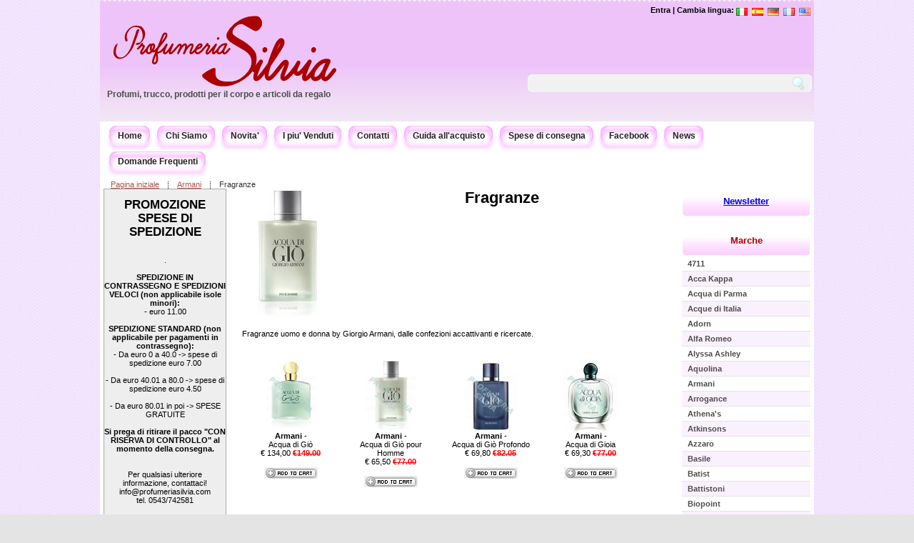

--- FILE ---
content_type: text/html; charset=utf-8
request_url: http://profumeriasilvia.com/brand/armani/fragranze/
body_size: 6903
content:
<!DOCTYPE html PUBLIC "-//W3C//DTD XHTML 1.0 Transitional//EN" "http://www.w3.org/TR/xhtml1/DTD/xhtml1-transitional.dtd"><html xmlns="http://www.w3.org/1999/xhtml" lang="it" xml:lang="it" ><head><!-- <link rel="stylesheet" href="/static/css/style.css" /> --><title>Fragranze ARMANI  Prodotti Profumeria </title><link rel="stylesheet" type="text/css" href="/static/min/?g=product.css" media="screen" /><!--[if lt IE 7.]><link rel="stylesheet" type="text/css" href="/static/css/iecss.css" /><![endif]--><!--[if IE 7]><link rel="stylesheet" type="text/css" href="/static/css/ie7.css" /><![endif]--><link rel="alternate" type="application/rss+xml" href="/xml/rss/" title="All Products RSS" /><meta http-equiv="Content-Type" content="text/html; charset=utf-8" /><meta http-equiv="content-language" content="it" /><meta name="verify-v1" content="6E8kNnUubBcSzUjHzhiNxXvF1ul7RoAl0ESOQx4KEPs=" /><meta name="msvalidate.03" content="39342CCFF464CB1AE80AD600BA553504" /><meta name="msvalidate.02" content="5EB35274BA27FF13E6288859FD5CC602" /><meta name="msvalidate.01" content="5AC0DA654FF4FBE23121D44288EE0EA5" /><meta name="y_key" content="d22b8e1d999f161d" /><meta name="keywords" content="profumeria,profumeria online,Collistar,Pupa,prodotti bellezza" /><meta http-equiv="Content-Type" content="text/html; charset=utf-8" /><meta name="google-site-verification" content="Jaq5Q99c1rT0SB6ZU0zCQlDZcfOYdVoffljLHk43vts" /><link rel="shortcut icon" href="/static/images/favicon.ico" type="image/x-icon" /><link rel="icon" href="/static/images/favicon.ico" type="image/x-icon" /><script type="text/javascript" src="/static/min/?g=product.js"></script><script type="text/javascript">
	$(document).ready(function(){
	
	$('.trasparente').supersleight({shim: '/static/images/blank.gif'});
	
	$(".ui-corner-all").hover(
			function(){ 
				$(this).addClass("ui-state-hover"); 
			},
			function(){ 
				$(this).removeClass("ui-state-hover"); 
			}
		)
	});
	
	
	</script><meta name="description" content="Fragranze uomo e donna di Giorgio Armani" /><script type="text/javascript">
  var _gaq = _gaq || [];
  _gaq.push(['_setAccount', 'UA-4896233-2']);
 _gaq.push (['_gat._anonymizeIp']);
  _gaq.push(['_trackPageview']);

  (function() {
    var ga = document.createElement('script'); ga.type = 'text/javascript'; ga.async = true;
    ga.src = ('https:' == document.location.protocol ? 'https://ssl' : 'http://www') + '.google-analytics.com/ga.js';
    var s = document.getElementsByTagName('script')[0]; s.parentNode.insertBefore(ga, s);
  })();
</script></head><body><div id="main_container"><div id="header"><!--noindex--><div class="top_right"><div class="languages"><div class="lang"><a href="?lang=en" title="English" name="English"><img src="/static/images/flags/flag_en.png" alt="English"/></a></div><div class="lang"><a href="?lang=fr" title="Français" name="Français"><img src="/static/images/flags/flag_fr.png" alt="Français"/></a></div><div class="lang"><a href="?lang=de" title="Deutsch" name="Deutsch"><img src="/static/images/flags/flag_de.png" alt="Deutsch"/></a></div><div class="lang"><a href="?lang=es" title="Español" name="Español"><img src="/static/images/flags/flag_es.png" alt="Español"/></a></div><div class="lang"><a href="?lang=it" title="Italiano" name="Italiano"><img src="/static/images/flags/flag_it.png" alt="Italiano"/></a></div><div class="languages_text"><a  rel="nofollow"  href="/accounts/login/?next=/brand/armani/fragranze/">Entra</a> | 
 				
            	 Cambia lingua:</div></div><!-- <h2 id="description"><a href="http://profumeriasilvia.com">Profumi, trucco e articoli da regalo Web shop by</a><span class="shadow" style="color:#CC0033">PROFUMERIA SILVIA</span></h2> --></div><!--/noindex--><div id="logo" class="trasparente"><a rel="nofollow" href="/"><img  src="/static/images/logo.png" alt="Profumeria Silvia VENDITA ARTICOLI PROFUMERIA" title="Profumeria Silvia" /></a></div><!--noindex--><div class="search auto_complete_search"><form method="get" id="autocompletesearchform" action="/search/"><div class="fieldWrapper_keywords" style="float:left"><div><input type="hidden" name="keywords" id="id_hidden_keywords" value="" /><input type="text" value=""  id="id_keywords" /><script type="text/javascript">var ac_keywords = new autocomplete("keywords", "/autocomplete/keywords/", false);</script></div></div><input name="" type="image" src="/static/images/btn-search.gif" value="Cerca" class="btn"  /></form></div><h2 id="description"><a href="http://profumeriasilvia.com">Profumi, trucco, prodotti per il corpo e articoli da regalo</a></h2></div><div id="main_content"><div id="menu_tab"><ul class="menu"><li><span class="box-left-pink-left"></span><a class="nav box-left-pink" href="/" > Home </a><span class="box-left-pink-right"></span></li><li><span class="box-left-pink-left"></span><a class="nav box-left-pink" href="/page/chi-siamo/it/">Chi Siamo</a><span class="box-left-pink-right"></span></li><li><span class="box-left-pink-left"></span><a class="nav box-left-pink" href="/product/view/recent/">Novita'</a><span class="box-left-pink-right"></span></li><li><span class="box-left-pink-left"></span><a class="nav box-left-pink" href="/product/view/bestsellers/">I piu' Venduti</a><span class="box-left-pink-right"></span></li><li><span class="box-left-pink-left"></span><a class="nav box-left-pink" rel="nofollow" href="/contact/">Contatti</a><span class="box-left-pink-right"></span></li><li><span class="box-left-pink-left"></span><a class="nav box-left-pink" rel="nofollow" href="/guida-acquisto/it/">Guida all'acquisto</a><span class="box-left-pink-right"></span></li><li><span class="box-left-pink-left"></span><a class="nav box-left-pink" rel="nofollow" href="/shipping_costs/">Spese di consegna</a><span class="box-left-pink-right"></span></li><li><span class="box-left-pink-left"></span><a class="nav box-left-pink" rel="nofollow" href="http://www.facebook.com/profumeriasilvia">Facebook</a><span class="box-left-pink-right"></span></li><li><span class="box-left-pink-left"></span><a class="nav box-left-pink"  rel="nofollow" href="/blog/1" title="Blog and News of perfumery, hair and body">News</a><span class="box-left-pink-right"></span></li><li><span class="box-left-pink-left"></span><a class="nav box-left-pink"  rel="nofollow" href="/page/faq/it" title="Domande Frequenti">Domande Frequenti</a><span class="box-left-pink-right"></span></li></ul></div><!-- end of menu tab --><div class="crumb_navigation"><ul><li><a rel="nofollow" href="/">Pagina iniziale</a></li><li><a href="/brand/armani/">Armani</a></li><li>Fragranze</li></ul></div><div class="left_content"><div><div class="border_box_annuncio"><br/><h2>PROMOZIONE SPESE DI SPEDIZIONE</h2><br/><br/></a>.
<br/><br/><b>SPEDIZIONE IN CONTRASSEGNO E SPEDIZIONI VELOCI (non applicabile isole minori):</b><br/>
- euro 11.00
<br/><br/><b>SPEDIZIONE STANDARD (non applicabile per pagamenti in contrassegno):</b><br/>
- Da euro 0 a 40.0 -> spese di spedizione euro 7.00 <br/><br/>
- Da euro 40.01 a 80.0 -> spese di spedizione euro 4.50 <br/><br/>
- Da euro 80.01 in poi -> SPESE GRATUITE <br/><br/><b>Si prega di ritirare il pacco "CON RISERVA DI CONTROLLO" al momento della consegna.</b><br/><br/></br>
		    Per qualsiasi ulteriore informazione, contattaci!</br>
		    info@profumeriasilvia.com</br>
		    tel. 0543/742581 </br></br></p></div><br/></div><div class="widget widget_menu"><h3 class="trasparente">Reparti Negozio</h3><ul><li class="odd"><a href="/category/accessori-make-up/"><strong>
			Accessori MAKE UP</strong></a></li><li class="even"><a href="/category/autoabbronzanti/"><strong>
			Autoabbronzanti</strong></a></li><li class="odd"><a href="/category/bagno/"><strong>
			Bagno</strong></a></li><li class="even"><a href="/category/bimbi/"><strong>
			Bimbi</strong></a></li><li class="odd"><a href="/category/capelli/"><strong>
			Capelli</strong></a></li><li class="even"><a href="/category/corpo/"><strong>
			Corpo</strong></a></li><li class="odd"><a href="/category/depilazione/"><strong>
			Depilazione</strong></a></li><li class="even"><a href="/category/make-up/"><strong>
			Make UP</strong></a></li><li class="odd"><a href="/category/manicure-e-pedicure/"><strong>
			Manicure e Pedicure</strong></a></li><li class="even"><a href="/category/profumo/"><strong>
			Profumo</strong></a></li><li class="odd"><a href="/category/promozioni/"><strong>
			Promozioni</strong></a></li><li class="even"><a href="/category/solari/"><strong>
			Solari</strong></a></li><li class="odd"><a href="/category/tinte/"><strong>
			Tinte</strong></a></li><li class="even"><a href="/category/uomo-1/"><strong>
			Uomo</strong></a></li><li class="odd"><a href="/category/viso/"><strong>
			Viso</strong></a></li><li class="even"><a href="/category/confezioni-regalo/"><strong>
			Confezioni Regalo </strong></a></li></ul></div><div><div class="border_box"><h2 >Tel: <br/>+39 0543 742581</h2></div><br/></div><div class="widget" ><h3>Articoli in vetrina</h3><div class="border_box center"><div class="product_featured"><!--	     	 <div class="product_title"><a  href="/product/marbert-lozione-corpo-viola-400ml/">Marbert Lozione Corpo Viola 400ml </a></div>--><div class="product_img"><a href="/product/marbert-lozione-corpo-viola-400ml/"><img alt="Marbert Lozione Corpo Viola 400ml " src="/static/prodotti/productimage-picture-marbert-lozione-corpo-viola-400ml-21192_t_w60_h60.jpg"  /></a></div><div class="prod_price"><span class="reduce">€17.90</span><span class="price">€ 11,70</span></div></div><div class="product_featured"><!--	     	 <div class="product_title"><a  href="/product/le-rem/">Le Rem</a></div>--><div class="product_img"><a href="/product/le-rem/"><img alt="Le Rem" src="/static/prodotti/productimage-picture-le-rem-20591_t_w60_h60.jpg"  /></a></div><div class="prod_price"><span class="price">€ 73,00</span></div></div><div class="product_featured"><!--	     	 <div class="product_title"><a  href="/product/eco-tools-enhancing-eye-set/">ECOTOOLS Enhancing Eye Set</a></div>--><div class="product_img"><a href="/product/eco-tools-enhancing-eye-set/"><img alt="ECOTOOLS Enhancing Eye Set" src="/static/prodotti/productimage-picture-eco-tools-enhancing-eye-set-21097_t_w60_h60.jpg"  /></a></div><div class="prod_price"><span class="price">€ 12,00</span></div></div><div class="product_featured"><!--	     	 <div class="product_title"><a  href="/product/kiss-impress-press-on-manicure-imc510c-reddy-or-not-510-coffin-shape-0-0/">KISS ImPRESS Press-on Manicure (IMC510C REDDY OR NOT 510 coffin shape)</a></div>--><div class="product_img"><a href="/product/kiss-impress-press-on-manicure-imc510c-reddy-or-not-510-coffin-shape-0-0/"><img alt="KISS ImPRESS Press-on Manicure (IMC510C REDDY OR NOT 510 coffin shape)" src="/static/prodotti/productimage-picture-kiss-impress-press-on-manicure-imc510c-reddy-or-not-510-0-0-19162_t_w60_h60.jpg"  /></a></div><div class="prod_price"><span class="price">€ 11,50</span></div></div><div class="product_featured"><!--	     	 <div class="product_title"><a  href="/product/grwstick-sculpt/">#GRWSTICK Sculpt</a></div>--><div class="product_img"><a href="/product/grwstick-sculpt/"><img alt="#GRWSTICK Sculpt" src="/static/prodotti/productimage-picture-grwstick-sculpt-20970_t_w60_h60.jpg"  /></a></div><div class="prod_price"><span class="reduce">€19.90</span><span class="price">€ 15,90</span></div></div><div class="product_featured"><!--	     	 <div class="product_title"><a  href="/product/ischia-crema-giorno-rigenerante/">BAVA DI LUMACA Crema Giorno Rigenerante </a></div>--><div class="product_img"><a href="/product/ischia-crema-giorno-rigenerante/"><img alt="BAVA DI LUMACA Crema Giorno Rigenerante " src="/static/prodotti/productimage-picture-ischia-crema-giorno-rigenerante-17518_t_w60_h60.png"  /></a></div><div class="prod_price"><span class="reduce">€29.00</span><span class="price">€ 26,00</span></div></div><br class="clear" clear="all" /></div></div></div><!-- end of left content --><div class="center_content"><div class="brand"><div class="brand_description"><h1><img src="/static/prodotti/brandcategorytranslation-picture-armani-159_t_w200_h200.jpg" alt="Fragranze" />Fragranze</h1><br class="clear" /><br class="clear" /><div class="description"><!--<h3>--><p>
	Fragranze uomo e donna by Giorgio Armani, dalle confezioni accattivanti e ricercate.</p><!--  </h3>--></div><br class="clear" /></div><br clear="all" /><div class="listproducts"><div class = "productImage"><div class = "image"><a rel="nofollow" href="/product/acqua-di-gio/" ><img alt="Acqua di Giò " src="/static/prodotti/productimage-picture-acqua-di-gio-1279_t_w100_h100.jpg"  /><!--  Aggiunta per la visualizzazione della scritta ESAURITO --><!--  FINE aggiunta per la visualizzazione della scritta ESAURITO --></a><br/></div><div class="abstract"><a rel="nofollow" class="name" href="/product/acqua-di-gio/"><b>Armani</b> -<br /> 
        Acqua di Giò </a><br /> € 134,00
        <strong style="color:red"><del>€149.00</del></strong></div><br/><a rel="nofollow" href="/product/acqua-di-gio/"><img class="add_to_cart" src="/static/images/shop.add.gif" alt="Aggiungi al carrello Acqua di Giò "/></a></div><div class = "productImage"><div class = "image"><a rel="nofollow" href="/product/acqua-di-gio-pour-homme/" ><img alt="Acqua di Giò pour Homme" src="/static/prodotti/productimage-picture-acqua-di-gio-pour-homme-1271_t_w100_h100.jpg"  /><!--  Aggiunta per la visualizzazione della scritta ESAURITO --><!--  FINE aggiunta per la visualizzazione della scritta ESAURITO --></a><br/></div><div class="abstract"><a rel="nofollow" class="name" href="/product/acqua-di-gio-pour-homme/"><b>Armani</b> -<br /> 
        Acqua di Giò pour Homme</a><br /> € 65,50
        <strong style="color:red"><del>€77.00</del></strong></div><br/><a rel="nofollow" href="/product/acqua-di-gio-pour-homme/"><img class="add_to_cart" src="/static/images/shop.add.gif" alt="Aggiungi al carrello Acqua di Giò pour Homme"/></a></div><div class = "productImage"><div class = "image"><a rel="nofollow" href="/product/acqua-di-gio-profondo/" ><img alt="Acqua di Giò Profondo" src="/static/prodotti/productimage-picture-acqua-di-gio-profondo-16185_t_w100_h100.jpg"  /><!--  Aggiunta per la visualizzazione della scritta ESAURITO --><!--  FINE aggiunta per la visualizzazione della scritta ESAURITO --></a><br/></div><div class="abstract"><a rel="nofollow" class="name" href="/product/acqua-di-gio-profondo/"><b>Armani</b> -<br /> 
        Acqua di Giò Profondo</a><br /> € 69,80
        <strong style="color:red"><del>€82.05</del></strong></div><br/><a rel="nofollow" href="/product/acqua-di-gio-profondo/"><img class="add_to_cart" src="/static/images/shop.add.gif" alt="Aggiungi al carrello Acqua di Giò Profondo"/></a></div><div class = "productImage"><div class = "image"><a rel="nofollow" href="/product/acqua-di-gioia/" ><img alt="Acqua di Gioia" src="/static/prodotti/productimage-picture-acqua-di-gioia-2708_t_w100_h100.jpg"  /><!--  Aggiunta per la visualizzazione della scritta ESAURITO --><!--  FINE aggiunta per la visualizzazione della scritta ESAURITO --></a><br/></div><div class="abstract"><a rel="nofollow" class="name" href="/product/acqua-di-gioia/"><b>Armani</b> -<br /> 
        Acqua di Gioia</a><br /> € 69,30
        <strong style="color:red"><del>€77.00</del></strong></div><br/><a rel="nofollow" href="/product/acqua-di-gioia/"><img class="add_to_cart" src="/static/images/shop.add.gif" alt="Aggiungi al carrello Acqua di Gioia"/></a></div><div class = "productImage"><div class = "image"><a rel="nofollow" href="/product/armani-code-pour-homme/" ><img alt="Armani Code pour Homme" src="/static/prodotti/productimage-picture-armani-code-pour-homme-1272_t_w100_h100.jpg"  /><!--  Aggiunta per la visualizzazione della scritta ESAURITO --><!--  FINE aggiunta per la visualizzazione della scritta ESAURITO --></a><br/></div><div class="abstract"><a rel="nofollow" class="name" href="/product/armani-code-pour-homme/"><b>Armani</b> -<br /> 
        Armani Code pour Homme</a><br /> € 54,50
        <strong style="color:red"><del>€64.04</del></strong></div><br/><a rel="nofollow" href="/product/armani-code-pour-homme/"><img class="add_to_cart" src="/static/images/shop.add.gif" alt="Aggiungi al carrello Armani Code pour Homme"/></a></div><div class = "productImage"><div class = "image"><a rel="nofollow" href="/product/armani-eau-de-nuit/" ><img alt="Armani Eau de Nuit " src="/static/prodotti/productimage-picture-armani-eau-de-nuit-7192_t_w100_h100.jpg"  /><!--  Aggiunta per la visualizzazione della scritta ESAURITO --><!--  FINE aggiunta per la visualizzazione della scritta ESAURITO --></a><br/></div><div class="abstract"><a rel="nofollow" class="name" href="/product/armani-eau-de-nuit/"><b>Armani</b> -<br /> 
        Armani Eau de Nuit </a><br /> € 67,70
        <strong style="color:red"><del>€79.65</del></strong></div><br/><a rel="nofollow" href="/product/armani-eau-de-nuit/"><img class="add_to_cart" src="/static/images/shop.add.gif" alt="Aggiungi al carrello Armani Eau de Nuit "/></a></div><div class = "productImage"><div class = "image"><a rel="nofollow" href="/product/si/" ><img alt="Armani Si " src="/static/prodotti/productimage-picture-si-8283_t_w100_h100.jpg"  /><!--  Aggiunta per la visualizzazione della scritta ESAURITO --><!--  FINE aggiunta per la visualizzazione della scritta ESAURITO --></a><br/></div><div class="abstract"><a rel="nofollow" class="name" href="/product/si/"><b>Armani</b> -<br /> 
        Armani Si </a><br /> € 78,30
        <strong style="color:red"><del>€87.00</del></strong></div><br/><a rel="nofollow" href="/product/si/"><img class="add_to_cart" src="/static/images/shop.add.gif" alt="Aggiungi al carrello Armani Si "/></a></div><div class = "productImage"><div class = "image"><a rel="nofollow" href="/product/because-it-s-you/" ><img alt="Because It's You" src="/static/prodotti/productimage-picture-because-it-s-you-13536_t_w100_h100.JPG"  /><!--  Aggiunta per la visualizzazione della scritta ESAURITO --><img class="prodotto_esaurito" src="/static/images/esauritomini.png" alt="Prodotto esaurito!" /><!--  FINE aggiunta per la visualizzazione della scritta ESAURITO --></a><br/></div><div class="abstract"><a rel="nofollow" class="name" href="/product/because-it-s-you/"><b>Armani</b> -<br /> 
        Because It's You</a><br /> € 57,90
        <strong style="color:red"><del>€68.50</del></strong></div><br/><a rel="nofollow" href="/product/because-it-s-you/"><img class="add_to_cart" src="/static/images/shop.add.gif" alt="Aggiungi al carrello Because It's You"/></a></div><div class = "productImage"><div class = "image"><a rel="nofollow" href="/product/my-way/" ><img alt="My Way" src="/static/prodotti/productimage-picture-my-way-16274_t_w100_h100.jpg"  /><!--  Aggiunta per la visualizzazione della scritta ESAURITO --><!--  FINE aggiunta per la visualizzazione della scritta ESAURITO --></a><br/></div><div class="abstract"><a rel="nofollow" class="name" href="/product/my-way/"><b>Armani</b> -<br /> 
        My Way</a><br /> € 76,50
        <strong style="color:red"><del>€85.00</del></strong></div><br/><a rel="nofollow" href="/product/my-way/"><img class="add_to_cart" src="/static/images/shop.add.gif" alt="Aggiungi al carrello My Way"/></a></div><div class = "productImage"><div class = "image"><a rel="nofollow" href="/product/armani-code-pour-femme/" ><img alt="Armani Code pour Femme" src="/static/prodotti/productimage-picture-armani-code-pour-femme-1280_t_w100_h100.jpg"  /><!--  Aggiunta per la visualizzazione della scritta ESAURITO --><img class="prodotto_esaurito" src="/static/images/esauritomini.png" alt="Prodotto esaurito!" /><!--  FINE aggiunta per la visualizzazione della scritta ESAURITO --></a><br/></div><div class="abstract"><a rel="nofollow" class="name" href="/product/armani-code-pour-femme/"><b>Armani</b> -<br /> 
        Armani Code pour Femme</a><br /> € 68,90
        <strong style="color:red"><del>€81.05</del></strong></div><br/><a rel="nofollow" href="/product/armani-code-pour-femme/"><img class="add_to_cart" src="/static/images/shop.add.gif" alt="Aggiungi al carrello Armani Code pour Femme"/></a></div></div></div></div><!-- end of center content --><div class="right_content"><div class="widget" ><h3><a rel="nofollow" href="/newsletter/subscribe/">Newsletter</a></h3><div class="border_box"></div></div><div><div class="widget widget_menu" ><h3>Marche</h3><ul><li class="odd"><a href="/brand/4711/"><strong>4711</strong></a></li><li class="even"><a href="/brand/acca-kappa/"><strong>Acca Kappa</strong></a></li><li class="odd"><a href="/brand/acqua-di-parma/"><strong>Acqua di Parma</strong></a></li><li class="even"><a href="/brand/acque-di-italia/"><strong>Acque di Italia</strong></a></li><li class="odd"><a href="/brand/adorn/"><strong>Adorn</strong></a></li><li class="even"><a href="/brand/alfaromeo/"><strong>Alfa Romeo</strong></a></li><li class="odd"><a href="/brand/alyssa-ashley/"><strong>Alyssa Ashley</strong></a></li><li class="even"><a href="/brand/aquolina/"><strong>Aquolina</strong></a></li><li class="odd"><a href="/brand/armani/"><strong>Armani</strong></a></li><li class="even"><a href="/brand/arrogance/"><strong>Arrogance</strong></a></li><li class="odd"><a href="/brand/athenas/"><strong>Athena&#39;s</strong></a></li><li class="even"><a href="/brand/Atkinsons/"><strong>Atkinsons</strong></a></li><li class="odd"><a href="/brand/azzaro/"><strong>Azzaro</strong></a></li><li class="even"><a href="/brand/basile/"><strong>Basile</strong></a></li><li class="odd"><a href="/brand/batist/"><strong>Batist</strong></a></li><li class="even"><a href="/brand/battistoni/"><strong>Battistoni </strong></a></li><li class="odd"><a href="/brand/biopoint/"><strong>Biopoint</strong></a></li><li class="even"><a href="/brand/biotherm/"><strong>Biotherm</strong></a></li><li class="odd"><a href="/brand/bottega-veneta/"><strong>Bottega Veneta</strong></a></li><li class="even"><a href="/brand/bulgari/"><strong>Bulgari</strong></a></li><li class="odd"><a href="/brand/burani/"><strong>Burani</strong></a></li><li class="even"><a href="/brand/burberry/"><strong>Burberry</strong></a></li><li class="odd"><a href="/brand/burton/"><strong>Burton</strong></a></li><li class="even"><a href="/brand/byblos/"><strong>Byblos</strong></a></li><li class="odd"><a href="/brand/cacharel/"><strong>Cacharel</strong></a></li><li class="even"><a href="/brand/calvin-klein/"><strong>Calvin Klein</strong></a></li><li class="odd"><a href="/brand/carolina-herrera/"><strong>Carolina Herrera</strong></a></li><li class="even"><a href="/brand/cartier/"><strong>Cartier</strong></a></li><li class="odd"><a href="/brand/cavalli/"><strong>Cavalli</strong></a></li><li class="even"><a href="/brand/cerruti/"><strong>Cerruti</strong></a></li><li class="odd"><a href="/brand/chloe/"><strong>Chloè</strong></a></li><li class="even"><a href="/brand/cielo-alto/"><strong>Cielo Alto</strong></a></li><li class="odd"><a href="/brand/clinique/"><strong>Clinique</strong></a></li><li class="even"><a href="/brand/coco-monoi/"><strong>Coco Monoi</strong></a></li><li class="odd"><a href="/brand/collistar/"><strong>Collistar</strong></a></li><li class="even"><a href="/brand/compagnia-delle-indie/"><strong>Compagnia delle Indie</strong></a></li><li class="odd"><a href="/brand/crazy-color/"><strong>Crazy Color</strong></a></li><li class="even"><a href="/brand/davidoff/"><strong>Davidoff</strong></a></li><li class="odd"><a href="/brand/debby/"><strong>Debby</strong></a></li><li class="even"><a href="/brand/deborah/"><strong>Deborah</strong></a></li><li class="odd"><a href="/brand/diesel/"><strong>Diesel</strong></a></li><li class="even"><a href="/brand/dikson/"><strong>Dikson</strong></a></li><li class="odd"><a href="/brand/dior/"><strong>Dior</strong></a></li><li class="even"><a href="/brand/dolce-gabbana/"><strong>Dolce &amp; Gabbana</strong></a></li><li class="odd"><a href="/brand/dr-fukuj/"><strong>Dr.FUKUJ</strong></a></li><li class="even"><a href="/brand/dsquared2/"><strong>Dsquared2 </strong></a></li><li class="odd"><a href="/brand/ecotools/"><strong>EcoTools</strong></a></li><li class="even"><a href="/brand/enrico-coveri/"><strong>Enrico Coveri</strong></a></li><li class="odd"><a href="/brand/erbario-toscano/"><strong>Erbario Toscano</strong></a></li><li class="even"><a href="/brand/essie/"><strong>Essie</strong></a></li><li class="odd"><a href="/brand/estee-lauder/"><strong>Estée Lauder </strong></a></li><li class="even"><a href="/brand/ferragamo/"><strong>Ferragamo</strong></a></li><li class="odd"><a href="/brand/ferrari/"><strong>Ferrari</strong></a></li><li class="even"><a href="/brand/ferre/"><strong>Ferrè</strong></a></li><li class="odd"><a href="/brand/fresh-clean/"><strong>Fresh&amp;Clean</strong></a></li><li class="even"><a href="/brand/gabor/"><strong>Gabor</strong></a></li><li class="odd"><a href="/brand/gandini/"><strong>Gandini</strong></a></li><li class="even"><a href="/brand/garnier/"><strong>Garnier</strong></a></li><li class="odd"><a href="/brand/givenchy/"><strong>Givenchy</strong></a></li><li class="even"><a href="/brand/gocce-di-napoleon/"><strong>Gocce di Napoleon </strong></a></li><li class="odd"><a href="/brand/Gucci/"><strong>Gucci</strong></a></li><li class="even"><a href="/brand/guenzani/"><strong>Guenzani</strong></a></li><li class="odd"><a href="/brand/guerlain/"><strong>Guerlain</strong></a></li><li class="even"><a href="/brand/hanorah/"><strong>Hanorah</strong></a></li><li class="odd"><a href="/brand/helena-rubinstein/"><strong>Helena Rubinstein</strong></a></li><li class="even"><a href="/brand/hello-kitty/"><strong>Hello Kitty</strong></a></li><li class="odd"><a href="/brand/hermes/"><strong>Hermes</strong></a></li><li class="even"><a href="/brand/hibros/"><strong>Hibros</strong></a></li><li class="odd"><a href="/brand/hugo-boss/"><strong>Hugo Boss</strong></a></li><li class="even"><a href="/brand/iceberg/"><strong>Iceberg</strong></a></li><li class="odd"><a href="/brand/inco/"><strong>Inco</strong></a></li><li class="even"><a href="/brand/iroha-nature/"><strong>Iroha Nature</strong></a></li><li class="odd"><a href="/brand/ischia/"><strong>Ischia Sorgente di Bellezza</strong></a></li><li class="even"><a href="/brand/issey-miyake/"><strong>Issey Miyake</strong></a></li><li class="odd"><a href="/brand/janeke/"><strong>Janeke</strong></a></li><li class="even"><a href="/brand/jean-paul-gaultier/"><strong>Jean Paul Gaultier</strong></a></li><li class="odd"><a href="/brand/jochems/"><strong>Jochems / Barex</strong></a></li><li class="even"><a href="/brand/johnsons/"><strong>Johnsons</strong></a></li><li class="odd"><a href="/brand/just-for-men/"><strong>Just for Men</strong></a></li><li class="even"><a href="/brand/kaloderma/"><strong>Kaloderma</strong></a></li><li class="odd"><a href="/brand/kenzo/"><strong>Kenzo</strong></a></li><li class="even"><a href="/brand/keramine-h/"><strong>Keramine H</strong></a></li><li class="odd"><a href="/brand/kiss/"><strong>Kiss</strong></a></li><li class="even"><a href="/brand/L-oreal/"><strong>L&#39;Oreal</strong></a></li><li class="odd"><a href="/brand/la-florentina/"><strong>La Florentina</strong></a></li><li class="even"><a href="/brand/la-perla/"><strong>La Perla</strong></a></li><li class="odd"><a href="/brand/lady-venezia/"><strong>Lady Venezia</strong></a></li><li class="even"><a href="/brand/Lamborghini/"><strong>Lamborghini</strong></a></li><li class="odd"><a href="/brand/lancaster/"><strong>Lancaster</strong></a></li><li class="even"><a href="/brand/lancome/"><strong>Lancome</strong></a></li><li class="odd"><a href="/brand/laura-biagiotti/"><strong>Laura Biagiotti</strong></a></li><li class="even"><a href="/brand/liu-jo/"><strong>Liu Jo</strong></a></li><li class="odd"><a href="/brand/lycia/"><strong>Lycia</strong></a></li><li class="even"><a href="/brand/maestri/"><strong>3ME Maestri</strong></a></li><li class="odd"><a href="/brand/marbella/"><strong>Marbella </strong></a></li><li class="even"><a href="/brand/marbert/"><strong>Marbert</strong></a></li><li class="odd"><a href="/brand/mario-giussani/"><strong>Mario Giussani</strong></a></li><li class="even"><a href="/brand/mavala/"><strong>Mavala</strong></a></li><li class="odd"><a href="/brand/max-factor/"><strong>Max Factor</strong></a></li><li class="even"><a href="/brand/maybelline/"><strong>Maybelline</strong></a></li><li class="odd"><a href="/brand/morris/"><strong>Morris</strong></a></li><li class="even"><a href="/brand/moschino/"><strong>Moschino</strong></a></li><li class="odd"><a href="/brand/mugler/"><strong>Thierry Mugler</strong></a></li><li class="even"><a href="/brand/narciso-rodriguez/"><strong>Narciso Rodriguez</strong></a></li><li class="odd"><a href="/brand/nivea/"><strong>Nivea</strong></a></li><li class="even"><a href="/brand/omnia-skin-lab/"><strong>Omnia Skin Lab</strong></a></li><li class="odd"><a href="/brand/opi/"><strong>OPI</strong></a></li><li class="even"><a href="/brand/opificio-banci/"><strong>Opificio Banci</strong></a></li><li class="odd"><a href="/brand/organic-mimi/"><strong>Organic Mimi</strong></a></li><li class="even"><a href="/brand/oro-di-spello/"><strong>Oro di Spello </strong></a></li><li class="odd"><a href="/brand/oxy/"><strong>Oxy</strong></a></li><li class="even"><a href="/brand/oyster/"><strong>Oyster</strong></a></li><li class="odd"><a href="/brand/paco-rabanne/"><strong>Paco Rabanne</strong></a></li><li class="even"><a href="/brand/payot/"><strong>Payot</strong></a></li><li class="odd"><a href="/brand/piz-buin/"><strong>Piz Buin </strong></a></li><li class="even"><a href="/brand/prada/"><strong>Prada</strong></a></li><li class="odd"><a href="/brand/prep/"><strong>Prep</strong></a></li><li class="even"><a href="/brand/prokrin/"><strong>Prokrin</strong></a></li><li class="odd"><a href="/brand/proraso/"><strong>Proraso</strong></a></li><li class="even"><a href="/brand/pupa/"><strong>Pupa</strong></a></li><li class="odd"><a href="/brand/ralph-lauren/"><strong>Ralph Lauren</strong></a></li><li class="even"><a href="/brand/rance/"><strong>Rancé</strong></a></li><li class="odd"><a href="/brand/real-techniques/"><strong>Real Techniques</strong></a></li><li class="even"><a href="/brand/Reminiscence/"><strong>Reminiscence </strong></a></li><li class="odd"><a href="/brand/rimmel/"><strong>Rimmel</strong></a></li><li class="even"><a href="/brand/rockford/"><strong>Rockford</strong></a></li><li class="odd"><a href="/brand/salba/"><strong>Salba</strong></a></li><li class="even"><a href="/brand/sapone-del-mugello/"><strong>Sapone del Mugello</strong></a></li><li class="odd"><a href="/brand/schultz/"><strong>Schultz</strong></a></li><li class="even"><a href="/brand/strep/"><strong>Strep</strong></a></li><li class="odd"><a href="/brand/tacchini/"><strong>Sergio Tacchini</strong></a></li><li class="even"><a href="/brand/the-first/"><strong>The First</strong></a></li><li class="odd"><a href="/brand/tiffany/"><strong>Tiffany</strong></a></li><li class="even"><a href="/brand/titania/"><strong>Titania</strong></a></li><li class="odd"><a href="/brand/tom-ford/"><strong>Tom Ford</strong></a></li><li class="even"><a href="/brand/topexan/"><strong>Topexan</strong></a></li><li class="odd"><a href="/brand/trim/"><strong>Trim</strong></a></li><li class="even"><a href="/brand/tweety/"><strong>Tweety</strong></a></li><li class="odd"><a href="/brand/valentino/"><strong>Valentino</strong></a></li><li class="even"><a href="/brand/vanderbilt/"><strong>Vanderbilt</strong></a></li><li class="odd"><a href="/brand/versace/"><strong>Versace</strong></a></li><li class="even"><a href="/brand/victor/"><strong>Victor</strong></a></li><li class="odd"><a href="/brand/viktorerolf/"><strong>Viktor&amp;Rolf</strong></a></li><li class="even"><a href="/brand/wal/"><strong>Wal </strong></a></li><li class="odd"><a href="/brand/wella/"><strong>Wella</strong></a></li><li class="even"><a href="/brand/your-care/"><strong>Your Care</strong></a></li><li class="odd"><a href="/brand/yves-saint-laurent/"><strong>Yves Saint Laurent</strong></a></li><li class="even"><a href="/brand/zadig-voltaire/"><strong>Zadig&amp;Voltaire</strong></a></li><li class="odd"><a href="/brand/altre-marche/"><strong>Altre marche</strong></a></li></ul></div><div class="widget" ><h3>Metodi di Pagamento</h3><div class="border_box"><br/><img src="/static/images/cards.jpg" alt="Carte abilitate: VISA, VISA Electron, Mastercard, Postepay, Carta Aura, Paypal"/><br class="clear" /><img alt="Bonifico Bancario, Contrassegno" width="129px"  height="53px" src="/static/images/bonifico_contrassegno.png" /></div></div></div><!-- end of right content --></div><!-- end of main content --><div class="footer"><div class="left_footer">
        Profumeria Silvia snc P.I. e C.F.: 03353410404<br/>
        Piazza Pompilio 8 - Forlimpopoli (Forlì)<br/> © Copyright 2009 - Tutti i diritti riservati
        </div><div class="right_footer"><a href="/page/chi-siamo/it/">Chi Siamo</a> | <a rel="nofollow" href="/page/diritto-di-recesso/it/">diritti di recesso</a> |<a rel="nofollow" href="/page/privacy-sicurezza/it/">Privacy e cookie </a>| <a rel="nofollow" href="/xml/rss/">rss</a></div></div></div></div><!-- end of maini_container --></body></html>
